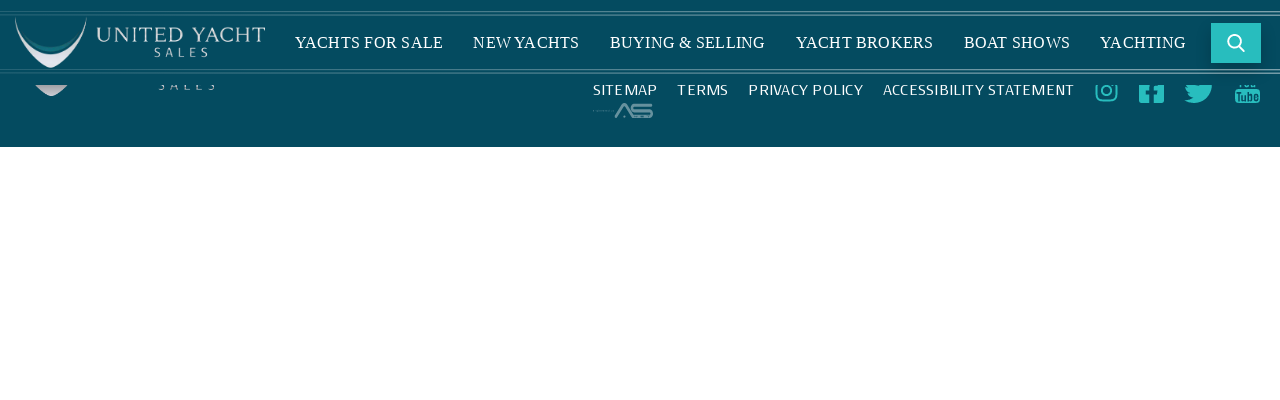

--- FILE ---
content_type: image/svg+xml
request_url: https://www.unitedyacht.com/assets/images/asnet-logo.svg
body_size: 6506
content:
<svg xmlns="http://www.w3.org/2000/svg" width="79.94" height="20" viewBox="0 0 79.94 20">
  <g id="asnet_logo_website_white" transform="translate(-19.09 -18)">
    <g id="asnet-traditional-logo-black" transform="translate(47.914 18)">
      <path id="Path_4" data-name="Path 4" d="M277.878,482.762a1.533,1.533,0,0,0,.7.506A1.655,1.655,0,0,1,277.878,482.762Z" transform="translate(-254.837 -463.355)" fill="#fff"/>
      <path id="Path_5" data-name="Path 5" d="M277.568,482.4l.019.021c-.009-.011-.019-.021-.029-.033C277.563,482.394,277.565,482.4,277.568,482.4Z" transform="translate(-254.546 -463.016)" fill="#fff"/>
      <path id="Path_6" data-name="Path 6" d="M274.9,478.357a2.028,2.028,0,0,0,.213.327,2.085,2.085,0,0,1-.121-.179Z" transform="translate(-252.123 -459.341)" fill="#fff"/>
      <path id="Path_7" data-name="Path 7" d="M69.35,276.291a6.065,6.065,0,0,0-1.034-1.863,4.93,4.93,0,0,0-1.542-1.25,4.084,4.084,0,0,0-1.906-.461H44.8a1.243,1.243,0,0,1-.962-.483,1.682,1.682,0,0,1-.418-1.14,1.661,1.661,0,0,1,.418-1.161,1.267,1.267,0,0,1,.962-.461H66.9a1.549,1.549,0,0,0,1.234-.614,2.443,2.443,0,0,0,0-2.982,1.551,1.551,0,0,0-1.234-.614H44.869a3.977,3.977,0,0,0-1.888.461,5.01,5.01,0,0,0-1.525,1.25,6.138,6.138,0,0,0-1.034,1.843,7,7,0,0,0,0,4.56,6.127,6.127,0,0,0,1.034,1.842,5.009,5.009,0,0,0,1.525,1.251,3.984,3.984,0,0,0,1.888.46H65.012a1.2,1.2,0,0,1,.944.483,1.8,1.8,0,0,1,.4,1.183,1.652,1.652,0,0,1-.4,1.119,1.215,1.215,0,0,1-.944.46H43.719l-8.441-13.641a4.524,4.524,0,0,0-1.6-1.579,4.041,4.041,0,0,0-4.246.066,4.983,4.983,0,0,0-1.633,1.644L18.982,281a2.06,2.06,0,0,0-.363,1.272,2.256,2.256,0,0,0,.508,1.491,1.546,1.546,0,0,0,1.235.614,1.6,1.6,0,0,0,1.342-.79l8.53-13.682a5.359,5.359,0,0,1,.6-.768.94.94,0,0,1,1.561,0,8.784,8.784,0,0,1,.635.768l8.366,13.49.091.148c.039.063.079.123.121.179.007.009.014.021.024.031l.029.033a1.654,1.654,0,0,0,.7.506h0a1.142,1.142,0,0,0,.139.041c.035.009.071.016.108.022l.056.009a1.659,1.659,0,0,0,.209.014H64.867a4.245,4.245,0,0,0,1.906-.439,4.659,4.659,0,0,0,1.542-1.228,6.1,6.1,0,0,0,1.035-1.842,6.633,6.633,0,0,0,.381-2.281A6.834,6.834,0,0,0,69.35,276.291Zm-20.7,6.626a.373.373,0,0,1-.152.3.585.585,0,0,1-.381.123.685.685,0,0,1-.153-.017.637.637,0,0,1-.136-.048l-2.543-1.229c-.071-.033-.128-.057-.175-.077a.328.328,0,0,0-.114-.029.1.1,0,0,0-.106.084,1.017,1.017,0,0,0-.022.241v.865a.182.182,0,0,1-.077.149.321.321,0,0,1-.377,0,.183.183,0,0,1-.078-.149v-1.277a.374.374,0,0,1,.153-.3.586.586,0,0,1,.38-.123.708.708,0,0,1,.153.018.592.592,0,0,1,.135.049l2.543,1.229c.07.032.128.057.175.077a.319.319,0,0,0,.114.029.1.1,0,0,0,.105-.083,1.017,1.017,0,0,0,.022-.241v-.865a.183.183,0,0,1,.077-.149.317.317,0,0,1,.378,0,.184.184,0,0,1,.078.149Zm8.846.325a.294.294,0,0,1-.189.061H53.779a.75.75,0,0,1-.244-.041.732.732,0,0,1-.217-.116.634.634,0,0,1-.155-.18.461.461,0,0,1-.061-.237v-.4a.155.155,0,0,1,.086-.158.682.682,0,0,1,.269-.039h3.725a.3.3,0,0,1,.189.061.182.182,0,0,1,0,.3.294.294,0,0,1-.189.061H53.635v.216a.093.093,0,0,0,.047.076.212.212,0,0,0,.126.033h3.5a.3.3,0,0,1,.189.062.181.181,0,0,1,0,.3Zm0-1.493a.293.293,0,0,1-.189.062H53.368a.292.292,0,0,1-.189-.062.182.182,0,0,1,0-.3.291.291,0,0,1,.189-.062H57.3a.292.292,0,0,1,.189.062.18.18,0,0,1,0,.3Zm7.979.039a.294.294,0,0,1-.188.062H63.64v1.282a.183.183,0,0,1-.078.149.322.322,0,0,1-.378,0,.182.182,0,0,1-.077-.149V281.85H61.441a.309.309,0,0,1-.172-.068.179.179,0,0,1-.071-.143.183.183,0,0,1,.077-.149.291.291,0,0,1,.188-.062h3.82a.293.293,0,0,1,.188.062.181.181,0,0,1,0,.3Z" transform="translate(-18.616 -264.382)" fill="#fff"/>
      <path id="Path_8" data-name="Path 8" d="M151.241,452.272a1.312,1.312,0,0,0-.975.406,1.435,1.435,0,0,0,0,1.986,1.375,1.375,0,0,0,1.95,0,1.437,1.437,0,0,0,0-1.986A1.312,1.312,0,0,0,151.241,452.272Z" transform="translate(-138.202 -435.574)" fill="#fff" stroke="#96989c" stroke-width="0.3"/>
    </g>
    <path id="Path_9" data-name="Path 9" d="M2.475-14.854a.115.115,0,0,1-.033.093.113.113,0,0,1-.075.028H1.376a.929.929,0,0,0,.025.226.435.435,0,0,0,.084.172.378.378,0,0,0,.153.11.61.61,0,0,0,.23.038A.942.942,0,0,0,2.06-14.2a1.135,1.135,0,0,0,.145-.039q.061-.022.1-.039a.165.165,0,0,1,.06-.018.038.038,0,0,1,.021.006.038.038,0,0,1,.014.018.122.122,0,0,1,.008.033.436.436,0,0,1,0,.051.366.366,0,0,1,0,.038q0,.016,0,.028A.073.073,0,0,1,2.4-14.1a.1.1,0,0,1-.015.019.246.246,0,0,1-.054.03.792.792,0,0,1-.117.041,1.632,1.632,0,0,1-.166.036,1.216,1.216,0,0,1-.2.016.933.933,0,0,1-.325-.052.6.6,0,0,1-.235-.154.658.658,0,0,1-.144-.256,1.193,1.193,0,0,1-.049-.358,1.128,1.128,0,0,1,.05-.349.739.739,0,0,1,.145-.263.632.632,0,0,1,.228-.166.749.749,0,0,1,.3-.058.724.724,0,0,1,.3.057.571.571,0,0,1,.2.153.615.615,0,0,1,.118.226.989.989,0,0,1,.038.277ZM2.2-14.936a.5.5,0,0,0-.1-.341.368.368,0,0,0-.3-.124.4.4,0,0,0-.18.038.39.39,0,0,0-.13.1.467.467,0,0,0-.081.148.618.618,0,0,0-.032.176Zm2.679.9a.037.037,0,0,1-.007.023A.053.053,0,0,1,4.848-14a.153.153,0,0,1-.042.01.555.555,0,0,1-.067,0,.572.572,0,0,1-.069,0A.153.153,0,0,1,4.629-14a.052.052,0,0,1-.022-.016.037.037,0,0,1-.007-.023v-.882a.867.867,0,0,0-.02-.207.429.429,0,0,0-.059-.136.254.254,0,0,0-.1-.087.316.316,0,0,0-.141-.03.357.357,0,0,0-.207.074,1.124,1.124,0,0,0-.217.216v1.052a.037.037,0,0,1-.007.023A.053.053,0,0,1,3.828-14a.153.153,0,0,1-.042.01.572.572,0,0,1-.069,0,.555.555,0,0,1-.067,0A.166.166,0,0,1,3.608-14a.046.046,0,0,1-.022-.016.041.041,0,0,1-.006-.023v-1.506a.047.047,0,0,1,.005-.023.045.045,0,0,1,.02-.017.114.114,0,0,1,.038-.01.607.607,0,0,1,.062,0q.037,0,.061,0a.1.1,0,0,1,.038.01.053.053,0,0,1,.019.017.041.041,0,0,1,.006.023v.2a.926.926,0,0,1,.253-.208.545.545,0,0,1,.255-.066.567.567,0,0,1,.253.051.456.456,0,0,1,.166.136.543.543,0,0,1,.091.2,1.19,1.19,0,0,1,.028.275Zm2.447-1.437a.169.169,0,0,1-.016.084.047.047,0,0,1-.041.026H7.051a.339.339,0,0,1,.082.133.491.491,0,0,1,.023.151.6.6,0,0,1-.042.231.463.463,0,0,1-.12.17.535.535,0,0,1-.185.106.727.727,0,0,1-.238.037.619.619,0,0,1-.175-.024.365.365,0,0,1-.128-.061.262.262,0,0,0-.049.069.2.2,0,0,0-.019.089.115.115,0,0,0,.054.1.263.263,0,0,0,.145.042l.393.017A.812.812,0,0,1,7-14.276a.511.511,0,0,1,.162.079.362.362,0,0,1,.107.125.372.372,0,0,1,.038.173.463.463,0,0,1-.043.2.455.455,0,0,1-.133.165.667.667,0,0,1-.228.112,1.165,1.165,0,0,1-.328.041,1.339,1.339,0,0,1-.31-.031.673.673,0,0,1-.21-.084.327.327,0,0,1-.119-.128.359.359,0,0,1-.037-.161.427.427,0,0,1,.013-.107.381.381,0,0,1,.041-.1.484.484,0,0,1,.069-.09.894.894,0,0,1,.095-.084.3.3,0,0,1-.121-.105.256.256,0,0,1-.039-.137A.389.389,0,0,1,6-14.593a.607.607,0,0,1,.1-.144.493.493,0,0,1-.082-.14.522.522,0,0,1-.03-.188.584.584,0,0,1,.043-.231.49.49,0,0,1,.12-.172.529.529,0,0,1,.185-.108.709.709,0,0,1,.235-.038,1.02,1.02,0,0,1,.128.008.9.9,0,0,1,.111.021h.455a.046.046,0,0,1,.043.028A.192.192,0,0,1,7.324-15.473Zm-.432.4a.328.328,0,0,0-.084-.24.321.321,0,0,0-.24-.086.337.337,0,0,0-.14.027.273.273,0,0,0-.1.074.311.311,0,0,0-.059.108.423.423,0,0,0-.019.128.318.318,0,0,0,.084.234.318.318,0,0,0,.237.085.358.358,0,0,0,.142-.026.268.268,0,0,0,.1-.072.3.3,0,0,0,.059-.106A.41.41,0,0,0,6.892-15.076Zm.139,1.193a.169.169,0,0,0-.079-.15.4.4,0,0,0-.215-.056l-.39-.013a.713.713,0,0,0-.088.079.435.435,0,0,0-.054.072.238.238,0,0,0-.028.068.312.312,0,0,0-.008.069.177.177,0,0,0,.11.165.691.691,0,0,0,.308.056.773.773,0,0,0,.21-.024.4.4,0,0,0,.136-.064.236.236,0,0,0,.074-.092A.269.269,0,0,0,7.031-13.883Zm1.609-.152a.037.037,0,0,1-.007.023A.053.053,0,0,1,8.611-14a.153.153,0,0,1-.042.01.572.572,0,0,1-.069,0,.555.555,0,0,1-.067,0A.166.166,0,0,1,8.391-14a.046.046,0,0,1-.022-.016.041.041,0,0,1-.006-.023v-1.506a.042.042,0,0,1,.006-.022.044.044,0,0,1,.022-.017.166.166,0,0,1,.043-.01.555.555,0,0,1,.067,0,.572.572,0,0,1,.069,0,.153.153,0,0,1,.042.01.049.049,0,0,1,.022.017.038.038,0,0,1,.007.022Zm.032-2.014a.182.182,0,0,1-.037.132.2.2,0,0,1-.136.035.2.2,0,0,1-.133-.034.178.178,0,0,1-.036-.13.182.182,0,0,1,.037-.132.2.2,0,0,1,.136-.035.2.2,0,0,1,.133.034A.178.178,0,0,1,8.671-16.05Zm2.46,2.014a.037.037,0,0,1-.007.023A.053.053,0,0,1,11.1-14a.153.153,0,0,1-.042.01.555.555,0,0,1-.067,0,.572.572,0,0,1-.069,0,.153.153,0,0,1-.042-.01.052.052,0,0,1-.022-.016.037.037,0,0,1-.007-.023v-.882a.867.867,0,0,0-.02-.207.429.429,0,0,0-.059-.136.254.254,0,0,0-.1-.087.316.316,0,0,0-.141-.03.357.357,0,0,0-.207.074,1.124,1.124,0,0,0-.217.216v1.052a.037.037,0,0,1-.007.023.052.052,0,0,1-.022.016.153.153,0,0,1-.042.01.572.572,0,0,1-.069,0,.555.555,0,0,1-.067,0A.166.166,0,0,1,9.863-14a.046.046,0,0,1-.022-.016.041.041,0,0,1-.006-.023v-1.506a.047.047,0,0,1,.005-.023.045.045,0,0,1,.02-.017.114.114,0,0,1,.038-.01.607.607,0,0,1,.062,0q.037,0,.061,0a.1.1,0,0,1,.038.01.053.053,0,0,1,.019.017.041.041,0,0,1,.006.023v.2a.926.926,0,0,1,.253-.208.545.545,0,0,1,.255-.066.567.567,0,0,1,.253.051.456.456,0,0,1,.166.136.543.543,0,0,1,.091.2,1.19,1.19,0,0,1,.028.275Zm2.474-.818a.115.115,0,0,1-.033.093.113.113,0,0,1-.075.028h-.992a.929.929,0,0,0,.025.226.435.435,0,0,0,.084.172.378.378,0,0,0,.153.11.61.61,0,0,0,.23.038.942.942,0,0,0,.192-.018,1.135,1.135,0,0,0,.145-.039q.061-.022.1-.039a.165.165,0,0,1,.06-.018.038.038,0,0,1,.021.006.038.038,0,0,1,.014.018.122.122,0,0,1,.008.033.436.436,0,0,1,0,.051.365.365,0,0,1,0,.038q0,.016,0,.028a.073.073,0,0,1-.008.023.1.1,0,0,1-.015.019.246.246,0,0,1-.054.03.792.792,0,0,1-.117.041,1.632,1.632,0,0,1-.166.036,1.216,1.216,0,0,1-.2.016.933.933,0,0,1-.325-.052.6.6,0,0,1-.235-.154.658.658,0,0,1-.144-.256,1.193,1.193,0,0,1-.049-.358,1.128,1.128,0,0,1,.05-.349.739.739,0,0,1,.145-.263.632.632,0,0,1,.228-.166.749.749,0,0,1,.3-.058.724.724,0,0,1,.3.057.571.571,0,0,1,.2.153.615.615,0,0,1,.118.226.989.989,0,0,1,.038.277Zm-.278-.082a.5.5,0,0,0-.1-.341.368.368,0,0,0-.3-.124.4.4,0,0,0-.18.038.39.39,0,0,0-.13.1.467.467,0,0,0-.081.148.618.618,0,0,0-.032.176ZM16-14.854a.115.115,0,0,1-.033.093.113.113,0,0,1-.075.028H14.9a.929.929,0,0,0,.025.226.435.435,0,0,0,.084.172.378.378,0,0,0,.153.11.61.61,0,0,0,.23.038.942.942,0,0,0,.192-.018,1.135,1.135,0,0,0,.145-.039q.061-.022.1-.039a.165.165,0,0,1,.06-.018.038.038,0,0,1,.021.006.038.038,0,0,1,.014.018.122.122,0,0,1,.008.033.436.436,0,0,1,0,.051.366.366,0,0,1,0,.038q0,.016,0,.028a.073.073,0,0,1-.008.023.1.1,0,0,1-.015.019.246.246,0,0,1-.054.03.792.792,0,0,1-.117.041,1.632,1.632,0,0,1-.166.036,1.216,1.216,0,0,1-.2.016.933.933,0,0,1-.325-.052.6.6,0,0,1-.235-.154.658.658,0,0,1-.144-.256,1.193,1.193,0,0,1-.049-.358,1.128,1.128,0,0,1,.05-.349.739.739,0,0,1,.145-.263.632.632,0,0,1,.228-.166.749.749,0,0,1,.3-.058.724.724,0,0,1,.3.057.571.571,0,0,1,.2.153.615.615,0,0,1,.118.226A.989.989,0,0,1,16-14.9Zm-.278-.082a.5.5,0,0,0-.1-.341.368.368,0,0,0-.3-.124.4.4,0,0,0-.18.038.389.389,0,0,0-.13.1.467.467,0,0,0-.081.148.618.618,0,0,0-.032.176Zm2.263-.507q0,.037,0,.062a.153.153,0,0,1-.007.039.057.057,0,0,1-.013.022.028.028,0,0,1-.021.008.093.093,0,0,1-.033-.008l-.043-.015-.054-.014a.3.3,0,0,0-.065-.007.211.211,0,0,0-.082.017.32.32,0,0,0-.084.055.687.687,0,0,0-.093.1q-.049.064-.107.156v.99a.037.037,0,0,1-.007.023.053.053,0,0,1-.022.016.153.153,0,0,1-.042.01.572.572,0,0,1-.069,0,.555.555,0,0,1-.067,0,.166.166,0,0,1-.043-.01.046.046,0,0,1-.022-.016.041.041,0,0,1-.006-.023v-1.506a.047.047,0,0,1,.005-.023.045.045,0,0,1,.02-.017.114.114,0,0,1,.038-.01.607.607,0,0,1,.062,0q.037,0,.061,0a.1.1,0,0,1,.038.01.053.053,0,0,1,.019.017.041.041,0,0,1,.006.023v.219a1.18,1.18,0,0,1,.116-.147.641.641,0,0,1,.1-.09.319.319,0,0,1,.1-.045.376.376,0,0,1,.1-.013l.049,0a.457.457,0,0,1,.058.009.5.5,0,0,1,.054.015.114.114,0,0,1,.034.017.047.047,0,0,1,.013.016.1.1,0,0,1,.006.019.213.213,0,0,1,0,.034Q17.98-15.481,17.98-15.443Zm2.239.589a.115.115,0,0,1-.033.093.113.113,0,0,1-.075.028h-.992a.929.929,0,0,0,.025.226.436.436,0,0,0,.084.172.378.378,0,0,0,.153.11.61.61,0,0,0,.23.038A.942.942,0,0,0,19.8-14.2a1.135,1.135,0,0,0,.145-.039q.061-.022.1-.039a.165.165,0,0,1,.06-.018.038.038,0,0,1,.021.006.038.038,0,0,1,.014.018.122.122,0,0,1,.008.033.436.436,0,0,1,0,.051.366.366,0,0,1,0,.038q0,.016,0,.028a.073.073,0,0,1-.008.023.1.1,0,0,1-.015.019.246.246,0,0,1-.054.03.792.792,0,0,1-.117.041,1.632,1.632,0,0,1-.166.036,1.216,1.216,0,0,1-.2.016.933.933,0,0,1-.325-.052.6.6,0,0,1-.235-.154.658.658,0,0,1-.144-.256,1.193,1.193,0,0,1-.049-.358,1.128,1.128,0,0,1,.05-.349.739.739,0,0,1,.145-.263.632.632,0,0,1,.228-.166.749.749,0,0,1,.3-.058.724.724,0,0,1,.3.057.571.571,0,0,1,.2.153.615.615,0,0,1,.118.226.989.989,0,0,1,.038.277Zm-.278-.082a.5.5,0,0,0-.1-.341.368.368,0,0,0-.3-.124.4.4,0,0,0-.18.038.39.39,0,0,0-.13.1.467.467,0,0,0-.081.148.618.618,0,0,0-.032.176Zm2.673.9a.046.046,0,0,1-.006.023.04.04,0,0,1-.02.016.161.161,0,0,1-.038.009.411.411,0,0,1-.057,0,.425.425,0,0,1-.059,0A.177.177,0,0,1,22.4-14a.044.044,0,0,1-.022-.016.041.041,0,0,1-.007-.023v-.2a1.018,1.018,0,0,1-.247.2.562.562,0,0,1-.28.072.579.579,0,0,1-.283-.064.532.532,0,0,1-.19-.174.766.766,0,0,1-.106-.258,1.412,1.412,0,0,1-.033-.312,1.357,1.357,0,0,1,.042-.35.781.781,0,0,1,.124-.267.553.553,0,0,1,.2-.17.63.63,0,0,1,.28-.059.511.511,0,0,1,.242.058.857.857,0,0,1,.217.17v-.875a.047.047,0,0,1,.006-.023.039.039,0,0,1,.023-.017.255.255,0,0,1,.043-.01.428.428,0,0,1,.066,0,.459.459,0,0,1,.069,0,.209.209,0,0,1,.042.01.047.047,0,0,1,.023.017.039.039,0,0,1,.008.023Zm-.278-1.059a1.089,1.089,0,0,0-.217-.212.377.377,0,0,0-.218-.073.31.31,0,0,0-.179.05.385.385,0,0,0-.12.132.632.632,0,0,0-.067.186,1.064,1.064,0,0,0-.021.211,1.393,1.393,0,0,0,.018.223.644.644,0,0,0,.061.193.371.371,0,0,0,.115.136.3.3,0,0,0,.181.051A.373.373,0,0,0,22-14.213a.4.4,0,0,0,.1-.05.8.8,0,0,0,.112-.091,1.389,1.389,0,0,0,.124-.138Zm4.318.286a1.339,1.339,0,0,1-.043.352.783.783,0,0,1-.125.267.554.554,0,0,1-.2.169.624.624,0,0,1-.276.059.586.586,0,0,1-.133-.014.477.477,0,0,1-.12-.046.732.732,0,0,1-.117-.08,1.451,1.451,0,0,1-.124-.117v.184a.041.041,0,0,1-.007.023.044.044,0,0,1-.022.016.177.177,0,0,1-.038.009.407.407,0,0,1-.058,0,.411.411,0,0,1-.057,0A.177.177,0,0,1,25.3-14a.035.035,0,0,1-.02-.016.052.052,0,0,1-.005-.023v-2.235a.046.046,0,0,1,.006-.023.044.044,0,0,1,.022-.017.166.166,0,0,1,.043-.01.555.555,0,0,1,.067,0,.573.573,0,0,1,.069,0,.153.153,0,0,1,.042.01.049.049,0,0,1,.022.017.041.041,0,0,1,.007.023v.9a1.118,1.118,0,0,1,.13-.115.768.768,0,0,1,.123-.076.547.547,0,0,1,.12-.043.585.585,0,0,1,.127-.013.564.564,0,0,1,.28.065.542.542,0,0,1,.189.175.767.767,0,0,1,.106.257A1.4,1.4,0,0,1,26.655-14.809Zm-.286.032A1.4,1.4,0,0,0,26.351-15a.631.631,0,0,0-.061-.192.373.373,0,0,0-.116-.135.3.3,0,0,0-.18-.051.381.381,0,0,0-.106.015.4.4,0,0,0-.106.05.8.8,0,0,0-.112.09,1.3,1.3,0,0,0-.124.139v.6a1.141,1.141,0,0,0,.219.212.374.374,0,0,0,.217.073.31.31,0,0,0,.178-.05.384.384,0,0,0,.12-.133.641.641,0,0,0,.067-.186A1.037,1.037,0,0,0,26.369-14.777Zm2.055.783-.2.554a.076.076,0,0,1-.051.041.406.406,0,0,1-.125.014.473.473,0,0,1-.07,0,.1.1,0,0,1-.041-.014.036.036,0,0,1-.016-.027.084.084,0,0,1,.008-.04l.207-.524a.084.084,0,0,1-.028-.022.084.084,0,0,1-.018-.032l-.537-1.439a.168.168,0,0,1-.013-.055.04.04,0,0,1,.013-.032.084.084,0,0,1,.043-.016.61.61,0,0,1,.08,0q.05,0,.079,0a.164.164,0,0,1,.045.009.048.048,0,0,1,.024.019.227.227,0,0,1,.016.034l.43,1.208h.005l.415-1.215a.075.075,0,0,1,.024-.041.11.11,0,0,1,.043-.013.6.6,0,0,1,.082,0,.578.578,0,0,1,.077,0,.089.089,0,0,1,.044.016.039.039,0,0,1,.014.032.165.165,0,0,1-.01.05Z" transform="translate(18 43.272)" fill="#fff"/>
  </g>
</svg>


--- FILE ---
content_type: application/javascript
request_url: https://www.unitedyacht.com/assets/js/main.js
body_size: 1966
content:
/**
 * MAIN JS FILE
 **/

// mobile menu toggle
function init() {
    var imgDefer = document.getElementsByTagName('img');
    for (var i = 0; i < imgDefer.length; i++) {
        if (imgDefer[i].getAttribute('data-src')) {
            imgDefer[i].setAttribute('src', imgDefer[i].getAttribute('data-src'));
        }
    }
}

window.onload = init;

jQuery(document).ready(function() {
    $(".dropdown").hover(
        function() {
            $('.dropdown-menu', this).fadeIn("fast");
        },
        function() {
            $('.dropdown-menu', this).fadeOut("fast");
        });

    $(".sub-menu-parent").hover(function() {
        $(this).toggleClass("opened"); //Toggle the active class to the area is hovered
    });

});

//* PREVIOUSLY INLINE JAVASCRIPT FUNCTIONS */

/** === Main Nav === */
/** ====== SCRIPT TAG - START ====== */
// Open Sidenav
function openNav() {
    $("#sidenav").fadeIn();
}

function closeNav() {
    $("#sidenav").fadeOut();
}

// Hover over search text
$(document).ready(function() {
    $(".search-btn").mouseover(function() {
        $(".search-text").css("display", "flex");
        $(".search-img-container").css("width", "50px");
    });
    $(".search-btn").mouseout(function() {
        $(".search-text").css("display", "none");
        $(".search-img-container").css("width", "50px");
    });
});

// Open modal
$(document).ready(function() {

    var $searchModal = $('#searchModal');
    var $modalSelf = $('.modal-content');
    var $openBtn = $('#openBtn');

    var $openHamBtn = $('#openBtn');

    var $closeBtn = $('.closeBtn');
    var $window = $(window);
    var $windowWidth = $window.width();

    $openBtn.click(function() {
        $searchModal.addClass('modalOpen');
        pullBrands();
    });

    $openHamBtn.click(function() {
        $searchModal.addClass('modalOpen');
    });



    $closeBtn.click(function() {
        $modalSelf.addClass('search-animate');
        setTimeout(waitInterval, 400);

        function waitInterval() {
            $searchModal.removeClass('modalOpen');
            $modalSelf.removeClass('search-animate');
        };
    });

    $(window).click(function() {
        if (event.target == searchModal) {
            $modalSelf.addClass('search-animate');
            setTimeout(waitInterval, 400);

            function waitInterval() {
                $searchModal.removeClass('modalOpen');
                $modalSelf.removeClass('search-animate');
            };
        }
    });

    $window.resize(function() {
        $windowWidth = $window.width();
        if ($windowWidth < 992) {
            $searchModal.removeClass('modalOpen');
        }
    });

});

/** ====== SCRIPT TAG - END======*/

/** ====== SCRIPT TAG - START ====== */
var acc = document.getElementsByClassName("res-accordion");

for (var i = 0; i < acc.length; i++) {
    acc[i].addEventListener("click", function() {
        this.classList.toggle("active");
        var panel = this.nextElementSibling;
        if (panel.style.maxHeight) {
            panel.style.maxHeight = null;
        } else {
            panel.style.maxHeight = panel.scrollHeight + "px";
        }
    });
}
/** ====== SCRIPT TAG - END======*/

// builder list for search
/** ====== SCRIPT TAG - START ====== */
function getQueryVariable(variable) {
    var query = window.location.search.substring(1);
    var vars = query.split("&");
    for (var i = 0; i < vars.length; i++) {
        var pair = vars[i].split("=");
        if (pair[0] == variable) { return pair[1]; }
    }
    return (false);
}
var waitForEl = function(selector, callback) {
    if (jQuery(selector).length) {
        callback();
    } else {
        setTimeout(function() {
            waitForEl(selector, callback);
        }, 100);
    }
};
waitForEl("a:contains('Powered by Cognito Forms.')", function() {
    // work the magic
    $("a:contains('Powered by Cognito Forms.')").remove(); // Remove cognito
});


function addBrand(brand) {
    // If brand equals query brand variable, select that option
    var cleanBrand = '';

    if (getQueryVariable('brand')) {
        cleanBrand = getQueryVariable('brand').replace(/\+/g, ' ');
    }

    if (cleanBrand === brand) {
        $('.manufacturerDropdown').append('<option value="' + brand + '" selected>' + brand + '</option>');
    } else {
        $('.manufacturerDropdown').append('<option value="' + brand + '">' + brand + '</option>');
    }
}

function pullBrands() {
    $('.manufacturerDropdown').css({ "opacity": "0.5" });

    // Pull Brands with AJAX
    $.ajax({
        url: "<cfoutput>#request.MyURL#</cfoutput>/json.brands.htm", // Using the cached brand page
        method: "GET"
    }).done(function(res) {

        var res = JSON.parse(res); // Convert response  to parsed JSON!

        // Iterate through each result
        for (var i = 0; i < res.DATA.length; i++) {
            addBrand(res.DATA[i][0]);
        }
        $('.manufacturerDropdown option').eq(0).html("Any Manufacturer"); // Change loading...
        $('#manufacturerDropdown1 option').eq(0).html("Any Manufacturer"); // Change loading...
        $('#manufacturerDropdown2 option').eq(0).html("Any Manufacturer"); // Change loading...
        $('.manufacturerDropdown').css({ "opacity": "1" });
        $('.manufacturerDropdown').attr('disabled', false); // Renable manufacturer dropdown
    });
}


/** ====== SCRIPT TAG - END======*/

/** ====== SCRIPT TAG - START ======*/
$('.submitQuery').click(function(e) {
    let minLength = $(this).parents('form').find('#lengthMin').val();
    let maxLength = $(this).parents('form').find('#lengthMax').val();
    let priceMin = $(this).parents('form').find('#priceMin').val();
    let priceMax = $(this).parents('form').find('#priceMax').val();
    console.log(minLength);
    console.log(maxLength);
    console.log(priceMin);
    console.log(priceMax);
    let string = `${minLength}:${maxLength}`;
    let string2 = `${priceMin}:${priceMax}`;
    let objetive = $('#custId');
    let objetive2 = $('#custId2');
    console.log(objetive);
    console.log(objetive2);
    objetive.val(string);
    objetive2.val(string2);
    console.log(string);
    console.log(objetive.val());
    console.log(string2);
    console.log(objetive2.val());
});
$('.submitQueryTop').click(function(e) {
    let minLength = $(this).parents('form').find('#lengthMin').val();
    let maxLength = $(this).parents('form').find('#lengthMax').val();
    let priceMin = $(this).parents('form').find('#priceMin').val();
    let priceMax = $(this).parents('form').find('#priceMax').val();
    console.log(minLength);
    console.log(maxLength);
    console.log(priceMin);
    console.log(priceMax);
    let string = `${minLength}:${maxLength}`;
    let string2 = `${priceMin}:${priceMax}`;
    let objetive = $('#custIdFormTop');
    let objetive2 = $('#custIdFormTop2');
    console.log(objetive);
    console.log(objetive2);
    objetive.val(string);
    objetive2.val(string2);
    console.log(string);
    console.log(objetive.val());
    console.log(string2);
    console.log(objetive2.val());
});

/** ====== SCRIPT TAG - END======*/

--- FILE ---
content_type: application/javascript
request_url: https://service12.boatchat.com/bcvhs/new_visitor_v3?siteid=9b5ec12f-6434-4f39-baeb-d13c1a68853a&subscriberid=0e0e8e9f-6a0f-416c-8d48-33bdf8c2817b&cookieflag=true&referrer=&clientDateTime=January%2011,%202026%2007:24:25%20AM&utmz=&cpu=https%3A%2F%2Fwww.unitedyacht.com%2FUnited-Support-Team%2FKathy-Hochenberger%2F11&isMobileView=false&callback=flyjsonp_154BBE023C4B438E8F30AC3E18029704
body_size: -34
content:
flyjsonp_154BBE023C4B438E8F30AC3E18029704(null)